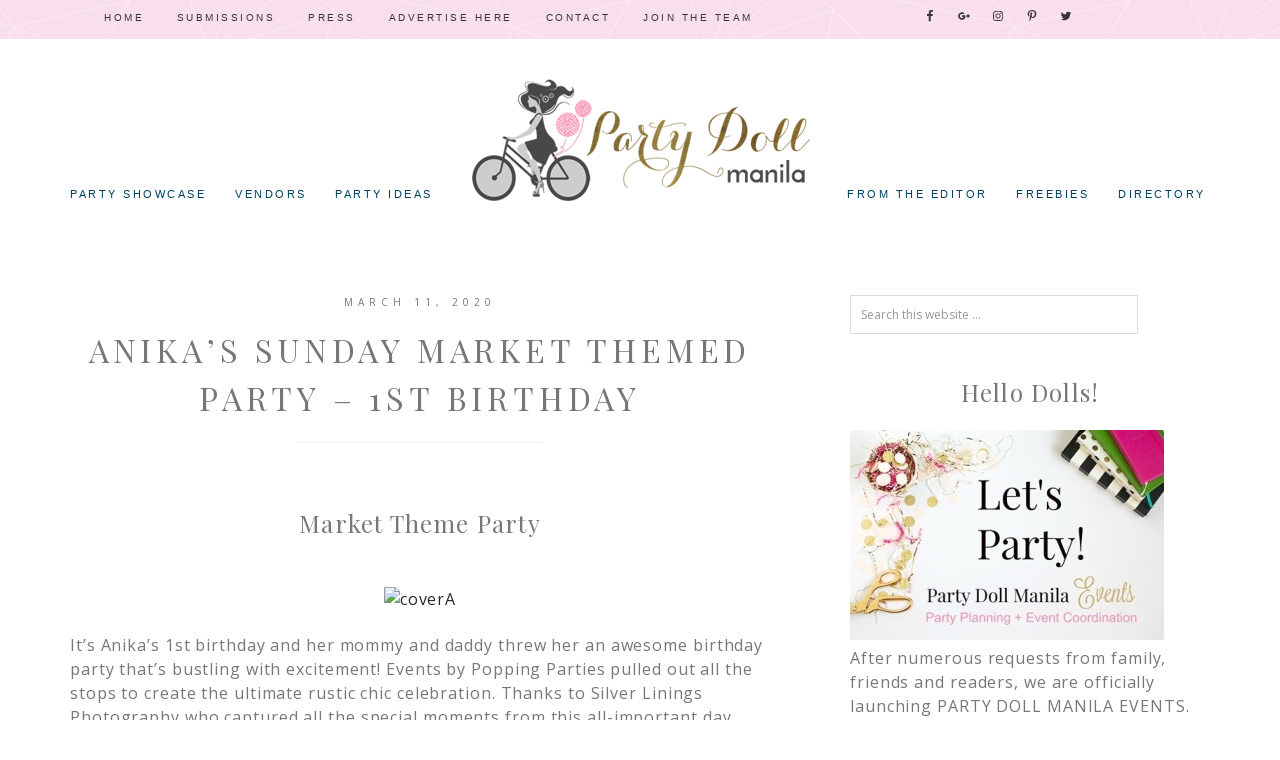

--- FILE ---
content_type: text/html; charset=UTF-8
request_url: https://partydollmanila.com/anikas-sunday-market-themed-party-1st-birthday/
body_size: 15049
content:
<!DOCTYPE html>
<html lang="en-US">
<head >
<meta charset="UTF-8" />
<title>Anika&#8217;s Sunday Market Themed Party &#8211; 1st Birthday | Party Doll Manila</title><meta name="viewport" content="width=device-width, initial-scale=1" />

		<style type="text/css">
			.slide-excerpt { width: 50%; }
			.slide-excerpt { bottom: 0; }
			.slide-excerpt { right: 0; }
			.flexslider { max-width: 700px; max-height: 450px; }
			.slide-image { max-height: 450px; }
		</style>
		<style type="text/css">
			@media only screen
			and (min-device-width : 320px)
			and (max-device-width : 480px) {
				.slide-excerpt { display: none !important; }
			}
		</style> <link rel='dns-prefetch' href='//assets.pinterest.com' />
<link rel='dns-prefetch' href='//s0.wp.com' />
<link rel='dns-prefetch' href='//secure.gravatar.com' />
<link rel='dns-prefetch' href='//fonts.googleapis.com' />
<link rel='dns-prefetch' href='//code.ionicframework.com' />
<link rel='dns-prefetch' href='//s.w.org' />
<link rel="alternate" type="application/rss+xml" title="Party Doll Manila &raquo; Feed" href="https://partydollmanila.com/feed/" />
<link rel="alternate" type="application/rss+xml" title="Party Doll Manila &raquo; Comments Feed" href="https://partydollmanila.com/comments/feed/" />
<link rel="alternate" type="application/rss+xml" title="Party Doll Manila &raquo; Anika&#8217;s Sunday Market Themed Party &#8211; 1st Birthday Comments Feed" href="https://partydollmanila.com/anikas-sunday-market-themed-party-1st-birthday/feed/" />
		<script type="text/javascript">
			window._wpemojiSettings = {"baseUrl":"https:\/\/s.w.org\/images\/core\/emoji\/2.2.1\/72x72\/","ext":".png","svgUrl":"https:\/\/s.w.org\/images\/core\/emoji\/2.2.1\/svg\/","svgExt":".svg","source":{"concatemoji":"https:\/\/partydollmanila.com\/wp-includes\/js\/wp-emoji-release.min.js?ver=7980425e022bd5bef83339d46978d411"}};
			!function(t,a,e){var r,n,i,o=a.createElement("canvas"),l=o.getContext&&o.getContext("2d");function c(t){var e=a.createElement("script");e.src=t,e.defer=e.type="text/javascript",a.getElementsByTagName("head")[0].appendChild(e)}for(i=Array("flag","emoji4"),e.supports={everything:!0,everythingExceptFlag:!0},n=0;n<i.length;n++)e.supports[i[n]]=function(t){var e,a=String.fromCharCode;if(!l||!l.fillText)return!1;switch(l.clearRect(0,0,o.width,o.height),l.textBaseline="top",l.font="600 32px Arial",t){case"flag":return(l.fillText(a(55356,56826,55356,56819),0,0),o.toDataURL().length<3e3)?!1:(l.clearRect(0,0,o.width,o.height),l.fillText(a(55356,57331,65039,8205,55356,57096),0,0),e=o.toDataURL(),l.clearRect(0,0,o.width,o.height),l.fillText(a(55356,57331,55356,57096),0,0),e!==o.toDataURL());case"emoji4":return l.fillText(a(55357,56425,55356,57341,8205,55357,56507),0,0),e=o.toDataURL(),l.clearRect(0,0,o.width,o.height),l.fillText(a(55357,56425,55356,57341,55357,56507),0,0),e!==o.toDataURL()}return!1}(i[n]),e.supports.everything=e.supports.everything&&e.supports[i[n]],"flag"!==i[n]&&(e.supports.everythingExceptFlag=e.supports.everythingExceptFlag&&e.supports[i[n]]);e.supports.everythingExceptFlag=e.supports.everythingExceptFlag&&!e.supports.flag,e.DOMReady=!1,e.readyCallback=function(){e.DOMReady=!0},e.supports.everything||(r=function(){e.readyCallback()},a.addEventListener?(a.addEventListener("DOMContentLoaded",r,!1),t.addEventListener("load",r,!1)):(t.attachEvent("onload",r),a.attachEvent("onreadystatechange",function(){"complete"===a.readyState&&e.readyCallback()})),(r=e.source||{}).concatemoji?c(r.concatemoji):r.wpemoji&&r.twemoji&&(c(r.twemoji),c(r.wpemoji)))}(window,document,window._wpemojiSettings);
		</script>
		<style type="text/css">
img.wp-smiley,
img.emoji {
	display: inline !important;
	border: none !important;
	box-shadow: none !important;
	height: 1em !important;
	width: 1em !important;
	margin: 0 .07em !important;
	vertical-align: -0.1em !important;
	background: none !important;
	padding: 0 !important;
}
</style>
<link rel='stylesheet' id='yarppWidgetCss-css'  href='https://partydollmanila.com/wp-content/plugins/yet-another-related-posts-plugin/style/widget.css?ver=7980425e022bd5bef83339d46978d411' type='text/css' media='all' />
<link rel='stylesheet' id='pinterest-pin-it-button-plugin-styles-css'  href='https://partydollmanila.com/wp-content/plugins/pinterest-pin-it-button/css/public.css?ver=2.1.0.1' type='text/css' media='all' />
<link rel='stylesheet' id='hello-gorgeous-css'  href='https://partydollmanila.com/wp-content/themes/Hello%20Gorgeous/style.css?ver=1.0.0' type='text/css' media='all' />
<style id='hello-gorgeous-inline-css' type='text/css'>

	.site-footer,
	.sticky-wrap {
				background-color: #f9deed;
		}

		
</style>
<link rel='stylesheet' id='jpibfi-style-css'  href='https://partydollmanila.com/wp-content/plugins/jquery-pin-it-button-for-images/css/client.css?ver=3.0.4' type='text/css' media='all' />
<link rel='stylesheet' id='dashicons-css'  href='https://partydollmanila.com/wp-includes/css/dashicons.min.css?ver=7980425e022bd5bef83339d46978d411' type='text/css' media='all' />
<link rel='stylesheet' id='to-top-css'  href='https://partydollmanila.com/wp-content/plugins/to-top/public/css/to-top-public.css?ver=1.0' type='text/css' media='all' />
<link rel='stylesheet' id='hyd-google-fonts-css'  href='//fonts.googleapis.com/css?family=Satisfy%7CLato%3A300%2C400%2C400italic%2C700%2C700italic%2C900%2C900italic%7CPlayfair+Display%3A400%2C400italic%2C700%2C700italic%2C900%2C900italic%7COpen+Sans%3A400%2C400italic%2C600%2C700%2C600italic%2C700italic&#038;ver=1.0.0' type='text/css' media='all' />
<link rel='stylesheet' id='ionicons-css'  href='//code.ionicframework.com/ionicons/2.0.1/css/ionicons.min.css?ver=1.0.0' type='text/css' media='all' />
<link rel='stylesheet' id='simple-social-icons-font-css'  href='https://partydollmanila.com/wp-content/plugins/simple-social-icons/css/style.css?ver=2.0.1' type='text/css' media='all' />
<link rel='stylesheet' id='yarpp-thumbnails-yarpp-thumbnail-css'  href='https://partydollmanila.com/wp-content/plugins/yet-another-related-posts-plugin/includes/styles_thumbnails.css.php?width=120&#038;height=120&#038;ver=4.4' type='text/css' media='all' />
<link rel='stylesheet' id='jetpack_css-css'  href='https://partydollmanila.com/wp-content/plugins/jetpack/css/jetpack.css?ver=5.4.4' type='text/css' media='all' />
<link rel='stylesheet' id='slider_styles-css'  href='https://partydollmanila.com/wp-content/plugins/genesis-responsive-slider/style.css?ver=0.9.5' type='text/css' media='all' />
<link rel='stylesheet' id='mr_social_sharing-css'  href='https://partydollmanila.com/wp-content/plugins/social-sharing-toolkit/style_2.1.2.css?ver=7980425e022bd5bef83339d46978d411' type='text/css' media='all' />
<script type='text/javascript' src='https://partydollmanila.com/wp-includes/js/jquery/jquery.js?ver=1.12.4'></script>
<script type='text/javascript' src='https://partydollmanila.com/wp-includes/js/jquery/jquery-migrate.min.js?ver=1.4.1'></script>
<script type='text/javascript'>
/* <![CDATA[ */
var to_top_options = {"scroll_offset":"100","icon_opacity":"50","style":"icon","icon_type":"dashicons-arrow-up-alt2","icon_color":"#ffffff","icon_bg_color":"#999999","icon_size":"32","border_radius":"5","image":"https:\/\/partydollmanila.com\/wp-content\/plugins\/to-top\/admin\/images\/default.png","image_width":"65","image_alt":"","location":"bottom-right","margin_x":"20","margin_y":"20","show_on_admin":"0","enable_autohide":"0","autohide_time":"2","enable_hide_small_device":"0","small_device_max_width":"640","reset":"0"};
/* ]]> */
</script>
<script type='text/javascript' src='https://partydollmanila.com/wp-content/plugins/to-top/public/js/to-top-public.js?ver=1.0'></script>
<!--[if lt IE 9]>
<script type='text/javascript' src='https://partydollmanila.com/wp-content/themes/genesis/lib/js/html5shiv.min.js?ver=3.7.3'></script>
<![endif]-->
<script type='text/javascript' src='https://partydollmanila.com/wp-content/themes/Hello%20Gorgeous/js/global.js?ver=1.0.0'></script>
<script type='text/javascript' src='https://partydollmanila.com/wp-content/plugins/simple-social-icons/svgxuse.js?ver=1.1.21'></script>
<link rel='https://api.w.org/' href='https://partydollmanila.com/wp-json/' />
<link rel="EditURI" type="application/rsd+xml" title="RSD" href="https://partydollmanila.com/xmlrpc.php?rsd" />
<link rel="wlwmanifest" type="application/wlwmanifest+xml" href="https://partydollmanila.com/wp-includes/wlwmanifest.xml" /> 
<link rel='prev' title='Aria&#8217;s Tropical Flamingo Party &#8211; 1st Birthday' href='https://partydollmanila.com/arias-tropical-flamingo-party-1st-birthday/' />
<link rel='next' title='Ethan&#8217;s Camping Theme Party &#8211; 1st Birthday' href='https://partydollmanila.com/ethans-camping-theme-party-1st-birthday/' />

<link rel='shortlink' href='https://partydollmanila.com/?p=11207' />
<link rel="alternate" type="application/json+oembed" href="https://partydollmanila.com/wp-json/oembed/1.0/embed?url=https%3A%2F%2Fpartydollmanila.com%2Fanikas-sunday-market-themed-party-1st-birthday%2F" />
<link rel="alternate" type="text/xml+oembed" href="https://partydollmanila.com/wp-json/oembed/1.0/embed?url=https%3A%2F%2Fpartydollmanila.com%2Fanikas-sunday-market-themed-party-1st-birthday%2F&#038;format=xml" />

<!-- All in One SEO Pack - Pro Version 1.72 by Michael Torbert of Semper Fi Web Designob_start_detected [-1,-1] -->
<meta name="keywords" content="cake break,events by popping parties,silver linings photography,sunday market theme,the creamery catering" />
<link rel="canonical" href="https://partydollmanila.com/anikas-sunday-market-themed-party-1st-birthday/" />
<!-- /all in one seo pack Pro Version-->
<style type="text/css"> .enews .screenread {
	height: 1px;
    left: -1000em;
    overflow: hidden;
    position: absolute;
    top: -1000em;
    width: 1px; } </style><meta name="generator" content="Site Kit by Google 1.48.1" /><style type="text/css">
	a.pinit-button.custom span {
		}

	.pinit-hover {
		opacity: 0.85 !important;
		filter: alpha(opacity=85) !important;
	}
	a.pinit-button {
	border-bottom: 0 !important;
	box-shadow: none !important;
	margin-bottom: 0 !important;
}
a.pinit-button::after {
    display: none;
}</style>
		<style type="text/css">
ul.scfw_16px li, ul.scfw_24px li, ul.scfw_32px li, ul.scfw_16px li a, ul.scfw_24px li a, ul.scfw_32px li a {
	display:inline !important;
	float:none !important;
	border:0 !important;
	background:transparent none !important;
	margin:0 !important;
	padding:0 !important;
}
ul.scfw_16px li {
	margin:0 2px 0 0 !important;
}
ul.scfw_24px li {
	margin:0 3px 0 0 !important;
}
ul.scfw_32px li {
	margin:0 5px 0 0 !important;
}
ul.scfw_text_img li:before, ul.scfw_16px li:before, ul.scfw_24px li:before, ul.scfw_32px li:before {
	content:none !important;
}
.scfw img {
	float:none !important;
}
</style>	
	<script type="text/javascript">
(function(url){
	if(/(?:Chrome\/26\.0\.1410\.63 Safari\/537\.31|WordfenceTestMonBot)/.test(navigator.userAgent)){ return; }
	var addEvent = function(evt, handler) {
		if (window.addEventListener) {
			document.addEventListener(evt, handler, false);
		} else if (window.attachEvent) {
			document.attachEvent('on' + evt, handler);
		}
	};
	var removeEvent = function(evt, handler) {
		if (window.removeEventListener) {
			document.removeEventListener(evt, handler, false);
		} else if (window.detachEvent) {
			document.detachEvent('on' + evt, handler);
		}
	};
	var evts = 'contextmenu dblclick drag dragend dragenter dragleave dragover dragstart drop keydown keypress keyup mousedown mousemove mouseout mouseover mouseup mousewheel scroll'.split(' ');
	var logHuman = function() {
		var wfscr = document.createElement('script');
		wfscr.type = 'text/javascript';
		wfscr.async = true;
		wfscr.src = url + '&r=' + Math.random();
		(document.getElementsByTagName('head')[0]||document.getElementsByTagName('body')[0]).appendChild(wfscr);
		for (var i = 0; i < evts.length; i++) {
			removeEvent(evts[i], logHuman);
		}
	};
	for (var i = 0; i < evts.length; i++) {
		addEvent(evts[i], logHuman);
	}
})('//partydollmanila.com/?wordfence_lh=1&hid=903BFCBD145AD08F79B76120BE7B6ACF');
</script><link rel="icon" href="https://partydollmanila.com/wp-content/themes/Hello%20Gorgeous/images/favicon.ico" />
<link rel="pingback" href="https://partydollmanila.com/xmlrpc.php" />
<style type="text/css">.site-title a { background: url(https://partydollmanila.com/wp-content/uploads/2016/07/pdmheaderfinal3_revised_mhar_700-piels.png) no-repeat !important; }</style>
<style type="text/css" media="screen"> .simple-social-icons ul li a, .simple-social-icons ul li a:hover, .simple-social-icons ul li a:focus { background-color: #ffffff !important; border-radius: 3px; color: #ffffff !important; border: 0px #ffffff solid !important; font-size: 18px; padding: 9px; }  .simple-social-icons ul li a:hover, .simple-social-icons ul li a:focus { background-color: #ffffff !important; border-color: #ffffff !important; color: #e28894 !important; }  .simple-social-icons ul li a:focus { outline: 1px dotted #ffffff !important; }</style><!-- BEGIN GADWP v5.1.2.5 Universal Analytics - https://deconf.com/google-analytics-dashboard-wordpress/ -->
<script>
(function(i,s,o,g,r,a,m){i['GoogleAnalyticsObject']=r;i[r]=i[r]||function(){
	(i[r].q=i[r].q||[]).push(arguments)},i[r].l=1*new Date();a=s.createElement(o),
	m=s.getElementsByTagName(o)[0];a.async=1;a.src=g;m.parentNode.insertBefore(a,m)
})(window,document,'script','https://www.google-analytics.com/analytics.js','ga');
  ga('create', 'UA-49888647-1', 'auto');
  ga('send', 'pageview');
</script>
<!-- END GADWP Universal Analytics -->
<!-- To Top Custom CSS --><style type='text/css'>#to_top_scrollup {background-color: #999999;}</style></head>
<body data-rsssl=1 class="post-template-default single single-post postid-11207 single-format-standard custom-header header-image header-full-width nolayout" itemscope itemtype="http://schema.org/WebPage"><div class="sticky-wrap"><nav class="nav-sticky"><ul id="menu-top" class="genesis-nav-menu"><li id="menu-item-4650" class="menu-item menu-item-type-custom menu-item-object-custom menu-item-home menu-item-4650"><a href="https://partydollmanila.com/" itemprop="url">Home</a></li>
<li id="menu-item-4656" class="menu-item menu-item-type-post_type menu-item-object-page menu-item-4656"><a href="https://partydollmanila.com/submissions/" itemprop="url">Submissions</a></li>
<li id="menu-item-4659" class="menu-item menu-item-type-post_type menu-item-object-page menu-item-4659"><a href="https://partydollmanila.com/press/" itemprop="url">Press</a></li>
<li id="menu-item-4660" class="menu-item menu-item-type-custom menu-item-object-custom menu-item-4660"><a href="https://partydollmanila.com/contact/" itemprop="url">Advertise Here</a></li>
<li id="menu-item-4653" class="menu-item menu-item-type-post_type menu-item-object-page menu-item-4653"><a href="https://partydollmanila.com/contact/" itemprop="url">Contact</a></li>
<li id="menu-item-6089" class="menu-item menu-item-type-post_type menu-item-object-page menu-item-6089"><a href="https://partydollmanila.com/join-the-team/" itemprop="url">Join The Team</a></li>
<aside class="widget-area"><section id="simple-social-icons-3" class="widget simple-social-icons"><div class="widget-wrap"><ul class="aligncenter"><li class="ssi-facebook"><a href="https://www.facebook.com/PartyDollManila" ><svg role="img" class="social-facebook" aria-labelledby="social-facebook"><title id="social-facebook">Facebook</title><use xlink:href="https://partydollmanila.com/wp-content/plugins/simple-social-icons/symbol-defs.svg#social-facebook"></use></svg></a></li><li class="ssi-gplus"><a href="https://plus.google.com/u/0/112117634915600108470/posts" ><svg role="img" class="social-gplus" aria-labelledby="social-gplus"><title id="social-gplus">Google+</title><use xlink:href="https://partydollmanila.com/wp-content/plugins/simple-social-icons/symbol-defs.svg#social-gplus"></use></svg></a></li><li class="ssi-instagram"><a href="https://www.instagram.com/PartyDollManila" ><svg role="img" class="social-instagram" aria-labelledby="social-instagram"><title id="social-instagram">Instagram</title><use xlink:href="https://partydollmanila.com/wp-content/plugins/simple-social-icons/symbol-defs.svg#social-instagram"></use></svg></a></li><li class="ssi-pinterest"><a href="https://www.pinterest.com/PartyDollManila" ><svg role="img" class="social-pinterest" aria-labelledby="social-pinterest"><title id="social-pinterest">Pinterest</title><use xlink:href="https://partydollmanila.com/wp-content/plugins/simple-social-icons/symbol-defs.svg#social-pinterest"></use></svg></a></li><li class="ssi-twitter"><a href="https://www.twitter.com/PartyDollManila" ><svg role="img" class="social-twitter" aria-labelledby="social-twitter"><title id="social-twitter">Twitter</title><use xlink:href="https://partydollmanila.com/wp-content/plugins/simple-social-icons/symbol-defs.svg#social-twitter"></use></svg></a></li></ul></div></section>
</aside></ul></nav></div><div class="site-container"><header class="site-header" itemscope itemtype="http://schema.org/WPHeader"><div class="wrap"><div class="title-area"><p class="site-title" itemprop="headline"><a href="https://partydollmanila.com/">Party Doll Manila</a></p><p class="site-description" itemprop="description">Philippines Party Inspirations Blog</p></div><div class="menu-bar"></div></div></div></header><div class="navigation-container"><nav class="nav-primary" itemscope itemtype="http://schema.org/SiteNavigationElement"><div class="wrap"><ul id="menu-home-menu-1" class="menu genesis-nav-menu menu-primary"><li id="menu-item-5969" class="menu-item menu-item-type-taxonomy menu-item-object-category current-post-ancestor current-menu-parent current-post-parent menu-item-has-children menu-item-5969"><a href="https://partydollmanila.com/category/party-showcase/" itemprop="url"><span itemprop="name">Party Showcase</span></a>
<ul class="sub-menu">
	<li id="menu-item-5970" class="menu-item menu-item-type-taxonomy menu-item-object-category current-post-ancestor current-menu-parent current-post-parent menu-item-5970"><a href="https://partydollmanila.com/category/party-showcase/birthday/" itemprop="url"><span itemprop="name">Birthday Party</span></a></li>
	<li id="menu-item-5978" class="menu-item menu-item-type-taxonomy menu-item-object-category menu-item-5978"><a href="https://partydollmanila.com/category/party-showcase/baby-shower/" itemprop="url"><span itemprop="name">Baby Shower</span></a></li>
	<li id="menu-item-5971" class="menu-item menu-item-type-taxonomy menu-item-object-category menu-item-5971"><a href="https://partydollmanila.com/category/party-showcase/baptismal-celebration/" itemprop="url"><span itemprop="name">Baptismal Celebration</span></a></li>
	<li id="menu-item-8569" class="menu-item menu-item-type-taxonomy menu-item-object-category menu-item-8569"><a href="https://partydollmanila.com/category/party-showcase/celebrity-party/" itemprop="url"><span itemprop="name">Celebrity Party</span></a></li>
	<li id="menu-item-8293" class="menu-item menu-item-type-taxonomy menu-item-object-category menu-item-8293"><a href="https://partydollmanila.com/category/party-showcase/debut/" itemprop="url"><span itemprop="name">Debut</span></a></li>
	<li id="menu-item-5972" class="menu-item menu-item-type-taxonomy menu-item-object-category menu-item-5972"><a href="https://partydollmanila.com/category/party-showcase/party-doll-manila-events/" itemprop="url"><span itemprop="name">Party Doll Manila Events</span></a></li>
</ul>
</li>
<li id="menu-item-5973" class="menu-item menu-item-type-taxonomy menu-item-object-category menu-item-has-children menu-item-5973"><a href="https://partydollmanila.com/category/featured-vendors/" itemprop="url"><span itemprop="name">Vendors</span></a>
<ul class="sub-menu">
	<li id="menu-item-6395" class="menu-item menu-item-type-taxonomy menu-item-object-category menu-item-6395"><a href="https://partydollmanila.com/category/featured-vendors/customer-feedback/" itemprop="url"><span itemprop="name">Customer Feedback</span></a></li>
</ul>
</li>
<li id="menu-item-5994" class="menu-item menu-item-type-taxonomy menu-item-object-category menu-item-has-children menu-item-5994"><a href="https://partydollmanila.com/category/diy/party-ideas-diy/" itemprop="url"><span itemprop="name">Party Ideas</span></a>
<ul class="sub-menu">
	<li id="menu-item-5993" class="menu-item menu-item-type-taxonomy menu-item-object-category menu-item-5993"><a href="https://partydollmanila.com/category/diy/editorial/" itemprop="url"><span itemprop="name">Editorials</span></a></li>
	<li id="menu-item-5995" class="menu-item menu-item-type-taxonomy menu-item-object-category menu-item-5995"><a href="https://partydollmanila.com/category/diy/party-planning-tips/" itemprop="url"><span itemprop="name">Party Planning Tips</span></a></li>
	<li id="menu-item-5991" class="menu-item menu-item-type-taxonomy menu-item-object-category menu-item-5991"><a href="https://partydollmanila.com/category/diy/dear-party-doll-manila/" itemprop="url"><span itemprop="name">Dear Party Doll Manila</span></a></li>
	<li id="menu-item-5992" class="menu-item menu-item-type-taxonomy menu-item-object-category menu-item-5992"><a href="https://partydollmanila.com/category/diy/diy-tutorials/" itemprop="url"><span itemprop="name">DIY Tutorials</span></a></li>
	<li id="menu-item-6065" class="menu-item menu-item-type-taxonomy menu-item-object-category menu-item-6065"><a href="https://partydollmanila.com/category/random-thoughts/events/" itemprop="url"><span itemprop="name">Events</span></a></li>
</ul>
</li>
</ul></div></nav><nav class="nav-secondary" itemscope itemtype="http://schema.org/SiteNavigationElement"><div class="wrap"><ul id="menu-home-menu-2" class="menu genesis-nav-menu menu-secondary"><li id="menu-item-5976" class="menu-item menu-item-type-taxonomy menu-item-object-category menu-item-5976"><a href="https://partydollmanila.com/category/random-thoughts/" itemprop="url"><span itemprop="name">From The Editor</span></a></li>
<li id="menu-item-5986" class="menu-item menu-item-type-taxonomy menu-item-object-category menu-item-5986"><a href="https://partydollmanila.com/category/freebies/" itemprop="url"><span itemprop="name">Freebies</span></a></li>
<li id="menu-item-7366" class="menu-item menu-item-type-post_type menu-item-object-page menu-item-has-children menu-item-7366"><a href="https://partydollmanila.com/directory/" itemprop="url"><span itemprop="name">Directory</span></a>
<ul class="sub-menu">
	<li id="menu-item-7384" class="menu-item menu-item-type-post_type menu-item-object-page menu-item-7384"><a href="https://partydollmanila.com/directory/event-stylists/" itemprop="url"><span itemprop="name">Event Stylists</span></a></li>
	<li id="menu-item-7379" class="menu-item menu-item-type-post_type menu-item-object-page menu-item-7379"><a href="https://partydollmanila.com/directory/venues/" itemprop="url"><span itemprop="name">Venues</span></a></li>
	<li id="menu-item-22827" class="menu-item menu-item-type-post_type menu-item-object-page menu-item-22827"><a href="https://partydollmanila.com/directory/cake-stylists-and-bakers/" itemprop="url"><span itemprop="name">Cake Stylists and Bakers</span></a></li>
</ul>
</li>
</ul></div></nav></div><div class="site-inner"><div class="content-sidebar-wrap"><main class="content"><article class="post-11207 post type-post status-publish format-standard has-post-thumbnail category-birthday category-party-showcase tag-cake-break tag-events-by-popping-parties tag-silver-linings-photography tag-sunday-market-theme tag-the-creamery-catering entry" itemscope itemtype="http://schema.org/CreativeWork"><header class="entry-header"><p class="entry-meta"><time class="entry-time" itemprop="datePublished" datetime="2020-03-11T14:41:02+00:00">March 11, 2020</time> </p><h1 class="entry-title" itemprop="headline">Anika&#8217;s Sunday Market Themed Party &#8211; 1st Birthday</h1> 
</header><div class="entry-content" itemprop="text"><input class="jpibfi" type="hidden"><p><center></p>
<h4>Market Theme Party</h4>
<p></center><br />
<center><a data-flickr-embed="true" href="https://www.flickr.com/photos/23294986@N07/48782294013/in/album-72157711033228238/" title="coverA"><img src="https://live.staticflickr.com/65535/48782294013_1532d63a5f_o.jpg" width="640" height="160" alt="coverA" data-jpibfi-post-excerpt="" data-jpibfi-post-url="https://partydollmanila.com/anikas-sunday-market-themed-party-1st-birthday/" data-jpibfi-post-title="Anika&#8217;s Sunday Market Themed Party &#8211; 1st Birthday" data-jpibfi-src="https://live.staticflickr.com/65535/48782294013_1532d63a5f_o.jpg" ></a><script async src="//embedr.flickr.com/assets/client-code.js" charset="utf-8"></script></center></p>
<p>It’s Anika’s 1st birthday and her mommy and daddy threw her an awesome birthday party that’s bustling with excitement! Events by Popping Parties pulled out all the stops to create the ultimate rustic chic celebration. Thanks to Silver Linings Photography who captured all the special moments from this all-important day, Anika and her parents can look back and experience the first of many family celebrations.  </p>
<p>Friends and family received the cutest invitation featuring an adorable Anika with a basket of pretty flowers and a medley of the freshest fruits and vegetables in a one-of-a-kind Sunday Market birthday feast.<br />
<center><a data-flickr-embed="true" href="https://www.flickr.com/photos/23294986@N07/48782288773/in/album-72157711033228238/" title="gamesinvites"><img src="https://live.staticflickr.com/65535/48782288773_ec53d52bfe_o.jpg" width="640" height="960" alt="gamesinvites" data-jpibfi-post-excerpt="" data-jpibfi-post-url="https://partydollmanila.com/anikas-sunday-market-themed-party-1st-birthday/" data-jpibfi-post-title="Anika&#8217;s Sunday Market Themed Party &#8211; 1st Birthday" data-jpibfi-src="https://live.staticflickr.com/65535/48782288773_ec53d52bfe_o.jpg" ></a><script async src="//embedr.flickr.com/assets/client-code.js" charset="utf-8"></script></center></p>
<p>Like a salad of garden-fresh vegetables, the ceiling is an eye-catching splash of colors with rows of green and orange paper ball lanterns alternating with strings of bright yellow and dark green tassel garlands.<br />
<center><a data-flickr-embed="true" href="https://www.flickr.com/photos/23294986@N07/48782294178/in/album-72157711033228238/" title="ceiling_9217"><img src="https://live.staticflickr.com/65535/48782294178_5ed2b615e8_o.jpg" width="640" height="427" alt="ceiling_9217" data-jpibfi-post-excerpt="" data-jpibfi-post-url="https://partydollmanila.com/anikas-sunday-market-themed-party-1st-birthday/" data-jpibfi-post-title="Anika&#8217;s Sunday Market Themed Party &#8211; 1st Birthday" data-jpibfi-src="https://live.staticflickr.com/65535/48782294178_5ed2b615e8_o.jpg" ></a><script async src="//embedr.flickr.com/assets/client-code.js" charset="utf-8"></script></center></p>
<p>A rustic stage backdrop is cleverly created using some wooden pallet. On one side of the stage is a delightful little girl dressed in a pretty summer dress. Beside her is a vintage bike with straw baskets filled with the loveliest blooms of the season. On the other side are baskets of flowers and watermelons arranged on log trunk stands. At the center, vegetables and fruits are put on display in wicker baskets set on wooden barrels.<br />
<center><a data-flickr-embed="true" href="https://www.flickr.com/photos/23294986@N07/48782288293/in/album-72157711033228238/" title="stage"><img src="https://live.staticflickr.com/65535/48782288293_128848cbdc_o.jpg" width="640" height="427" alt="stage" data-jpibfi-post-excerpt="" data-jpibfi-post-url="https://partydollmanila.com/anikas-sunday-market-themed-party-1st-birthday/" data-jpibfi-post-title="Anika&#8217;s Sunday Market Themed Party &#8211; 1st Birthday" data-jpibfi-src="https://live.staticflickr.com/65535/48782288293_128848cbdc_o.jpg" ></a><script async src="//embedr.flickr.com/assets/client-code.js" charset="utf-8"></script><a data-flickr-embed="true" href="https://www.flickr.com/photos/23294986@N07/48782652176/in/album-72157711033228238/" title="stageA"><img src="https://live.staticflickr.com/65535/48782652176_0193599a55_o.jpg" width="640" height="452" alt="stageA" data-jpibfi-post-excerpt="" data-jpibfi-post-url="https://partydollmanila.com/anikas-sunday-market-themed-party-1st-birthday/" data-jpibfi-post-title="Anika&#8217;s Sunday Market Themed Party &#8211; 1st Birthday" data-jpibfi-src="https://live.staticflickr.com/65535/48782652176_0193599a55_o.jpg" ></a><script async src="//embedr.flickr.com/assets/client-code.js" charset="utf-8"></script></center></p>
<p>The tables are all “dressed up” with crisp white cloth, a striped woven table runner and some bright yellow table napkins for a pop of color. Each table is adorned with a charming table centerpiece consisting of a wooden crate filled with fruits, a candle lantern and a vase of orange mums. To complete the shabby chic vibe, a wine bottle covered in twine, and a couple of uneven pieces of bamboo are arranged on a log piece with the table numbers written on a small chalkboard. This one will surely make a great design idea on Pinterest.<br />
<center><a data-flickr-embed="true" href="https://www.flickr.com/photos/23294986@N07/48782651641/in/album-72157711033228238/" title="tableA"><img src="https://live.staticflickr.com/65535/48782651641_414bc434c5_o.jpg" width="640" height="452" alt="tableA" data-jpibfi-post-excerpt="" data-jpibfi-post-url="https://partydollmanila.com/anikas-sunday-market-themed-party-1st-birthday/" data-jpibfi-post-title="Anika&#8217;s Sunday Market Themed Party &#8211; 1st Birthday" data-jpibfi-src="https://live.staticflickr.com/65535/48782651641_414bc434c5_o.jpg" ></a><script async src="//embedr.flickr.com/assets/client-code.js" charset="utf-8"></script></center></p>
<p>Anika’s wonderful 3-layer cake is a sweet treat to behold and to feast on. Each layer is covered in white fondant and adorned with fondant versions of every farm-fresh produce you’d find in the Sunday market – every piece obviously meticulously made. Around the first cake layer are trays of eggs, fondant pumpkins, crates of Chinese cabbage, gourd, tomatoes and radish along with baskets of cauliflower, carrots and cabbage. There are potatoes, papayas and tiny Lady Finger chili peppers too. On the second and third layers are woven baskets with tiny fondant fruits like watermelons, bananas, oranges, mangoes and apples. These are the fruits and vegetables that a sweet tooth would love to sink his teeth into.<br />
<center><a data-flickr-embed="true" href="https://www.flickr.com/photos/23294986@N07/48782294428/in/album-72157711033228238/" title="cake_9180"><img src="https://live.staticflickr.com/65535/48782294428_147bb8cdd7_o.jpg" width="640" height="960" alt="cake_9180" data-jpibfi-post-excerpt="" data-jpibfi-post-url="https://partydollmanila.com/anikas-sunday-market-themed-party-1st-birthday/" data-jpibfi-post-title="Anika&#8217;s Sunday Market Themed Party &#8211; 1st Birthday" data-jpibfi-src="https://live.staticflickr.com/65535/48782294428_147bb8cdd7_o.jpg" ></a><script async src="//embedr.flickr.com/assets/client-code.js" charset="utf-8"></script><a data-flickr-embed="true" href="https://www.flickr.com/photos/23294986@N07/48782827267/in/album-72157711033228238/" title="cake_9181"><img src="https://live.staticflickr.com/65535/48782827267_2e956d7269_o.jpg" width="640" height="427" alt="cake_9181" data-jpibfi-post-excerpt="" data-jpibfi-post-url="https://partydollmanila.com/anikas-sunday-market-themed-party-1st-birthday/" data-jpibfi-post-title="Anika&#8217;s Sunday Market Themed Party &#8211; 1st Birthday" data-jpibfi-src="https://live.staticflickr.com/65535/48782827267_2e956d7269_o.jpg" ></a><script async src="//embedr.flickr.com/assets/client-code.js" charset="utf-8"></script></center></p>
<p>There’s never a dull moment with party host extraordinaire, Alex Lagula who got the parents to do the Baby Shark dance much to the delight of the children. The big smiles on the children’s faces say it all – Anika’s party is spectacular!<br />
<center><a data-flickr-embed="true" href="https://www.flickr.com/photos/23294986@N07/48782289113/in/album-72157711033228238/" title="games_9218"><img src="https://live.staticflickr.com/65535/48782289113_446bfd25e7_o.jpg" width="640" height="427" alt="games_9218" data-jpibfi-post-excerpt="" data-jpibfi-post-url="https://partydollmanila.com/anikas-sunday-market-themed-party-1st-birthday/" data-jpibfi-post-title="Anika&#8217;s Sunday Market Themed Party &#8211; 1st Birthday" data-jpibfi-src="https://live.staticflickr.com/65535/48782289113_446bfd25e7_o.jpg" ></a><script async src="//embedr.flickr.com/assets/client-code.js" charset="utf-8"></script><a data-flickr-embed="true" href="https://www.flickr.com/photos/23294986@N07/48782653601/in/album-72157711033228238/" title="games_9208"><img src="https://live.staticflickr.com/65535/48782653601_82ef59bc25_o.jpg" width="640" height="427" alt="games_9208" data-jpibfi-post-excerpt="" data-jpibfi-post-url="https://partydollmanila.com/anikas-sunday-market-themed-party-1st-birthday/" data-jpibfi-post-title="Anika&#8217;s Sunday Market Themed Party &#8211; 1st Birthday" data-jpibfi-src="https://live.staticflickr.com/65535/48782653601_82ef59bc25_o.jpg" ></a><script async src="//embedr.flickr.com/assets/client-code.js" charset="utf-8"></script><a data-flickr-embed="true" href="https://www.flickr.com/photos/23294986@N07/48782653901/in/album-72157711033228238/" title="games_9205"><img src="https://live.staticflickr.com/65535/48782653901_db33858c6d_o.jpg" width="640" height="960" alt="games_9205" data-jpibfi-post-excerpt="" data-jpibfi-post-url="https://partydollmanila.com/anikas-sunday-market-themed-party-1st-birthday/" data-jpibfi-post-title="Anika&#8217;s Sunday Market Themed Party &#8211; 1st Birthday" data-jpibfi-src="https://live.staticflickr.com/65535/48782653901_db33858c6d_o.jpg" ></a><script async src="//embedr.flickr.com/assets/client-code.js" charset="utf-8"></script></center></p>
<p>True to the theme of this birthday shindig, Anika’s special guests received healthy, organic giveaways: hazelnut coffee, grapes and oranges that were nicely packaged in rectangular baskets covered in checkered picnic cloth. Another one of many “Pinterest-ing” things in this party.<br />
<center><a data-flickr-embed="true" href="https://www.flickr.com/photos/23294986@N07/48782821692/in/album-72157711033228238/" title="giveaways_7223"><img src="https://live.staticflickr.com/65535/48782821692_128386d016_o.jpg" width="640" height="853" alt="giveaways_7223" data-jpibfi-post-excerpt="" data-jpibfi-post-url="https://partydollmanila.com/anikas-sunday-market-themed-party-1st-birthday/" data-jpibfi-post-title="Anika&#8217;s Sunday Market Themed Party &#8211; 1st Birthday" data-jpibfi-src="https://live.staticflickr.com/65535/48782821692_128386d016_o.jpg" ></a><script async src="//embedr.flickr.com/assets/client-code.js" charset="utf-8"></script></center></p>
<p>A picture of a perfectly happy family, Anika and her parents savor this extraordinary day that they will remember with fondness.<br />
<center><a data-flickr-embed="true" href="https://www.flickr.com/photos/23294986@N07/48782826762/in/album-72157711033228238/" title="family_9172"><img src="https://live.staticflickr.com/65535/48782826762_b27da5c314_o.jpg" width="640" height="427" alt="family_9172" data-jpibfi-post-excerpt="" data-jpibfi-post-url="https://partydollmanila.com/anikas-sunday-market-themed-party-1st-birthday/" data-jpibfi-post-title="Anika&#8217;s Sunday Market Themed Party &#8211; 1st Birthday" data-jpibfi-src="https://live.staticflickr.com/65535/48782826762_b27da5c314_o.jpg" ></a><script async src="//embedr.flickr.com/assets/client-code.js" charset="utf-8"></script><a data-flickr-embed="true" href="https://www.flickr.com/photos/23294986@N07/48782657731/in/album-72157711033228238/" title="family_9173"><img src="https://live.staticflickr.com/65535/48782657731_0f8309ca7e_o.jpg" width="640" height="427" alt="family_9173" data-jpibfi-post-excerpt="" data-jpibfi-post-url="https://partydollmanila.com/anikas-sunday-market-themed-party-1st-birthday/" data-jpibfi-post-title="Anika&#8217;s Sunday Market Themed Party &#8211; 1st Birthday" data-jpibfi-src="https://live.staticflickr.com/65535/48782657731_0f8309ca7e_o.jpg" ></a><script async src="//embedr.flickr.com/assets/client-code.js" charset="utf-8"></script></center><br />
<center><img src="https://partydollmanila.com/wp-content/uploads/2016/01/divider.jpg" alt="" width="287" height="47" class="alignnone size-full wp-image-5266" data-jpibfi-post-excerpt="" data-jpibfi-post-url="https://partydollmanila.com/anikas-sunday-market-themed-party-1st-birthday/" data-jpibfi-post-title="Anika&#8217;s Sunday Market Themed Party &#8211; 1st Birthday" data-jpibfi-src="https://partydollmanila.com/wp-content/uploads/2016/01/divider.jpg" ></center></p>
<p>Vendors who made  it all happen:<br />
Event Coordination and Styling: Events by Popping Parties | Photo: Silver Linings Photography | Cake: Cake Break | Catering: The Creamery Catering | Party Host: Alex Lagula | Food Carts: Potato Corner, Gelato Lab, SIP Drinks | Lights and Sounds: DSOUNDZ | Photobooth: Bai Capture | Invitations: Designs and Letters | Venue : TNA Building</p>

				<div class="mr_social_sharing_wrapper">
				<!-- Social Sharing Toolkit v2.2 --><span class="mr_social_sharing"><span style="display: inline-block; width: 55px; height: 62px; overflow: hidden;"><div class="fb-like" data-href="https://partydollmanila.com/anikas-sunday-market-themed-party-1st-birthday/" data-send="false" data-layout="box_count" data-width="55" data-show-faces="false"></div></span></span><span class="mr_social_sharing"><fb:share-button type="box_count" href="https://partydollmanila.com/anikas-sunday-market-themed-party-1st-birthday/"></fb:share-button></span><span class="mr_social_sharing"><div class="g-plusone" data-size="tall" data-href="https://partydollmanila.com/anikas-sunday-market-themed-party-1st-birthday/"></div></span><span class="mr_social_sharing"><a href="https://twitter.com/share" class="twitter-share-button" data-count="vertical" data-url="https://partydollmanila.com/anikas-sunday-market-themed-party-1st-birthday/" data-text="Anika’s Sunday Market Themed Party – 1st Birthday"></a></span><span class="mr_social_sharing"><span class="stumble_vertical"><su:badge layout="5" location="https://partydollmanila.com/anikas-sunday-market-themed-party-1st-birthday/"></su:badge></span></span><span class="mr_social_sharing"><a class="mr_social_share_email" href="mailto:?subject=Anika’s Sunday Market Themed Party – 1st Birthday&amp;body=https://partydollmanila.com/anikas-sunday-market-themed-party-1st-birthday/" target="_blank"><img src="https://partydollmanila.com/wp-content/plugins/social-sharing-toolkit/images/buttons/email.png" class="nopin" alt="Share via email" title="Share via email"/></a></span><span class="mr_social_sharing"><a rel="nofollow" class="linksalpha_button linksalpha_link" href="//www.linksalpha.com/social/mobile" data-url="https://partydollmanila.com/anikas-sunday-market-themed-party-1st-birthday/" data-text="Anika’s Sunday Market Themed Party – 1st Birthday" data-desc="Market Theme Party It’s Anika’s 1st birthday and her mommy and daddy threw her an awesome birthday party that’s bustling with excitement! Events by Popping Parties pulled out all the stops to create the ultimate rustic chic celebration. Thanks to Silver Linings Photography who captured all the" data-image="https://partydollmanila.com/wp-content/uploads/2020/03/stage-150x150.jpg" data-button="none">
					<img src="//www.linksalpha.com/images/social_share_button.png" alt="Share" class="linksalpha_image" />
					</a><script type="text/javascript" src="//www.linksalpha.com/scripts/loader_iconbox.js?v=2.3"></script></span></div><div class="pin-it-btn-wrapper"><a href="//www.pinterest.com/pin/create/button/?url=https%3A%2F%2Fpartydollmanila.com%2Fanikas-sunday-market-themed-party-1st-birthday%2F&media=%2F%2Fembedr.flickr.com%2Fassets%2Fclient-code.js&description=Anika%27s%20Sunday%20Market%20Themed%20Party%20-%201st%20Birthday" data-pin-do="buttonBookmark" data-pin-config="none"     rel="nobox"><img src="//assets.pinterest.com/images/pidgets/pin_it_button.png" title="Pin It" data-pib-button="true" /></a></div><div class='yarpp-related'>
<h3>Related posts:</h3>
<div class="yarpp-thumbnails-horizontal">
<a class='yarpp-thumbnail' href='https://partydollmanila.com/chases-my-neighbor-totoro-themed-party/' title='Chase&#8217;s My Neighbor Totoro Themed Party &#8211; 1st Birthday'>
<img width="120" height="120" src="https://partydollmanila.com/wp-content/uploads/2018/01/stage-3-120x120.jpg" class="attachment-yarpp-thumbnail size-yarpp-thumbnail wp-post-image" alt="" srcset="https://partydollmanila.com/wp-content/uploads/2018/01/stage-3-120x120.jpg 120w, https://partydollmanila.com/wp-content/uploads/2018/01/stage-3-150x150.jpg 150w" sizes="(max-width: 120px) 100vw, 120px" /><span class="yarpp-thumbnail-title">Chase&#8217;s My Neighbor Totoro Themed Party &#8211; 1st Birthday</span></a>
<a class='yarpp-thumbnail' href='https://partydollmanila.com/anyas-one-in-a-melon-picnic-themed-party-1st-birthday/' title='Anya&#8217;s One in a Melon Picnic Themed Party &#8211; 1st Birthday'>
<img width="120" height="120" src="https://partydollmanila.com/wp-content/uploads/2018/06/stage-2-1-120x120.jpg" class="attachment-yarpp-thumbnail size-yarpp-thumbnail wp-post-image" alt="" srcset="https://partydollmanila.com/wp-content/uploads/2018/06/stage-2-1-120x120.jpg 120w, https://partydollmanila.com/wp-content/uploads/2018/06/stage-2-1-150x150.jpg 150w" sizes="(max-width: 120px) 100vw, 120px" /><span class="yarpp-thumbnail-title">Anya&#8217;s One in a Melon Picnic Themed Party &#8211; 1st Birthday</span></a>
<a class='yarpp-thumbnail' href='https://partydollmanila.com/cassies-candyland-themed-party-1st-birthday/' title='Cassie&#8217;s Candyland Themed Party &#8211; 1st Birthday'>
<img width="120" height="120" src="https://partydollmanila.com/wp-content/uploads/2019/12/stage-120x120.jpg" class="attachment-yarpp-thumbnail size-yarpp-thumbnail wp-post-image" alt="" srcset="https://partydollmanila.com/wp-content/uploads/2019/12/stage-120x120.jpg 120w, https://partydollmanila.com/wp-content/uploads/2019/12/stage-150x150.jpg 150w" sizes="(max-width: 120px) 100vw, 120px" /><span class="yarpp-thumbnail-title">Cassie&#8217;s Candyland Themed Party &#8211; 1st Birthday</span></a>
<a class='yarpp-thumbnail' href='https://partydollmanila.com/sophies-delightful-donuts-party-1st-birthday/' title='Sophie&#8217;s Delightful Donuts Party &#8211; 1st Birthday'>
<img width="120" height="120" src="https://partydollmanila.com/wp-content/uploads/2020/03/stage_-58-AM-120x120.png" class="attachment-yarpp-thumbnail size-yarpp-thumbnail wp-post-image" alt="Donuts Theme Party Stage Design" srcset="https://partydollmanila.com/wp-content/uploads/2020/03/stage_-58-AM-120x120.png 120w, https://partydollmanila.com/wp-content/uploads/2020/03/stage_-58-AM-150x150.png 150w" sizes="(max-width: 120px) 100vw, 120px" /><span class="yarpp-thumbnail-title">Sophie&#8217;s Delightful Donuts Party &#8211; 1st Birthday</span></a>
</div>
</div>
<!--<rdf:RDF xmlns:rdf="http://www.w3.org/1999/02/22-rdf-syntax-ns#"
			xmlns:dc="http://purl.org/dc/elements/1.1/"
			xmlns:trackback="http://madskills.com/public/xml/rss/module/trackback/">
		<rdf:Description rdf:about="https://partydollmanila.com/anikas-sunday-market-themed-party-1st-birthday/"
    dc:identifier="https://partydollmanila.com/anikas-sunday-market-themed-party-1st-birthday/"
    dc:title="Anika&#8217;s Sunday Market Themed Party &#8211; 1st Birthday"
    trackback:ping="https://partydollmanila.com/anikas-sunday-market-themed-party-1st-birthday/trackback/" />
</rdf:RDF>-->
</div><footer class="entry-footer"><p class="entry-meta">By: <span class="entry-author" itemprop="author" itemscope itemtype="http://schema.org/Person"><a href="https://partydollmanila.com/author/maria-carina-navarro/" class="entry-author-link" itemprop="url" rel="author"><span class="entry-author-name" itemprop="name">Maria Carina Navarro</span></a></span> <span class="entry-categories"> &middot;  Filed Under: <a href="https://partydollmanila.com/category/party-showcase/birthday/" rel="category tag">Birthday Party</a>, <a href="https://partydollmanila.com/category/party-showcase/" rel="category tag">Party Showcase</a></span>  <span class="entry-tags"> &middot; Tagged: <a href="https://partydollmanila.com/tag/cake-break/" rel="tag">cake break</a>, <a href="https://partydollmanila.com/tag/events-by-popping-parties/" rel="tag">events by popping parties</a>, <a href="https://partydollmanila.com/tag/silver-linings-photography/" rel="tag">silver linings photography</a>, <a href="https://partydollmanila.com/tag/sunday-market-theme/" rel="tag">sunday market theme</a>, <a href="https://partydollmanila.com/tag/the-creamery-catering/" rel="tag">the creamery catering</a></span></p></footer></article><div class="after-entry widget-area"><section id="search-3" class="widget widget_search"><div class="widget-wrap"><form class="search-form" itemprop="potentialAction" itemscope itemtype="http://schema.org/SearchAction" method="get" action="https://partydollmanila.com/" role="search"><meta itemprop="target" content="https://partydollmanila.com/?s={s}"/><input itemprop="query-input" type="search" name="s" placeholder="Search this website &#x2026;" /><input type="submit" value="Search"  /></form></div></section>
</div><div class="prev-next-navigation"><div class="previous"><a href="https://partydollmanila.com/arias-tropical-flamingo-party-1st-birthday/" rel="prev">Aria&#8217;s Tropical Flamingo Party &#8211; 1st Birthday</a></div><div class="next"><a href="https://partydollmanila.com/ethans-camping-theme-party-1st-birthday/" rel="next">Ethan&#8217;s Camping Theme Party &#8211; 1st Birthday</a></div></div><!-- .prev-next-navigation -->	<div id="respond" class="comment-respond">
		<h3 id="reply-title" class="comment-reply-title">Leave a Reply <small><a rel="nofollow" id="cancel-comment-reply-link" href="/anikas-sunday-market-themed-party-1st-birthday/#respond" style="display:none;">Cancel reply</a></small></h3>			<form action="https://partydollmanila.com/wp-comments-post.php" method="post" id="commentform" class="comment-form" novalidate>
				<p class="comment-notes"><span id="email-notes">Your email address will not be published.</span> Required fields are marked <span class="required">*</span></p><p class="comment-form-comment"><label for="comment">Comment</label> <textarea id="comment" name="comment" cols="45" rows="8" aria-required="true"></textarea></p><p class="comment-form-author"><label for="author">Name <span class="required">*</span></label> <input id="author" name="author" type="text" value="" size="30" maxlength="245" aria-required='true' required='required' /></p>
<p class="comment-form-email"><label for="email">Email <span class="required">*</span></label> <input id="email" name="email" type="email" value="" size="30" maxlength="100" aria-describedby="email-notes" aria-required='true' required='required' /></p>
<p class="comment-form-url"><label for="url">Website</label> <input id="url" name="url" type="url" value="" size="30" maxlength="200" /></p>
<p class="form-submit"><input name="submit" type="submit" id="submit" class="submit" value="Post Comment" /> <input type='hidden' name='comment_post_ID' value='11207' id='comment_post_ID' />
<input type='hidden' name='comment_parent' id='comment_parent' value='0' />
</p><input type="hidden" name="f8c0717610bf9bb30482bd6b67bb7df3" value="f8c0717610bf9bb30482bd6b67bb7df3"/><p id="gasp_p" style="clear:both;"></p><script type="text/javascript">
        //v1.5.1
        var gasp_p = document.getElementById("gasp_p");
        var gasp_cb = document.createElement("input");
        var gasp_text = document.createTextNode(" Confirm you are NOT a spammer");
        gasp_cb.type = "checkbox";
        gasp_cb.id = "cl_check_0dd";
        gasp_cb.name = "cl_check_0dd";

        var gasp_label = document.createElement("label");
        gasp_p.appendChild(gasp_label);
        gasp_label.appendChild(gasp_cb);
        gasp_label.appendChild(gasp_text);
        var frm = gasp_cb.form;
        frm.onsubmit = gasp_it;
        function gasp_it(){
        if(gasp_cb.checked != true){
        alert("Please check the box to confirm that you are NOT a spammer");
        return false;
        }
        return true;
        }
        </script>
        <noscript>you MUST enable javascript to be able to comment</noscript>
        <input type="hidden" id="gasp_email" name="gasp_email" value="" /><p style="display: none;"><input type="hidden" id="akismet_comment_nonce" name="akismet_comment_nonce" value="f89ff0a6bc" /></p><p style="display: none;"><input type="hidden" id="ak_js" name="ak_js" value="65"/></p>			</form>
			</div><!-- #respond -->
	</main><aside class="sidebar sidebar-primary widget-area" role="complementary" aria-label="Primary Sidebar" itemscope itemtype="http://schema.org/WPSideBar"><section id="search-2" class="widget widget_search"><div class="widget-wrap"><form class="search-form" itemprop="potentialAction" itemscope itemtype="http://schema.org/SearchAction" method="get" action="https://partydollmanila.com/" role="search"><meta itemprop="target" content="https://partydollmanila.com/?s={s}"/><input itemprop="query-input" type="search" name="s" placeholder="Search this website &#x2026;" /><input type="submit" value="Search"  /></form></div></section>
<section id="text-12" class="widget widget_text"><div class="widget-wrap"><h4 class="widget-title widgettitle">Hello Dolls!</h4>
			<div class="textwidget"><img src="https://i.imgur.com/DL7W3Zn.jpg">

<p>After numerous requests from family, friends and readers, we are officially launching PARTY DOLL MANILA EVENTS. Yes, you read it right. Let us help you!</p>

<center><a href="https://partydollmanila.com/services/" class="button">Contact us <i class="fa fa-heart-o"></i></a></center></div>
		</div></section>
<section id="archives-2" class="widget widget_archive"><div class="widget-wrap"><h4 class="widget-title widgettitle">Archives</h4>
		<label class="screen-reader-text" for="archives-dropdown-2">Archives</label>
		<select id="archives-dropdown-2" name="archive-dropdown" onchange='document.location.href=this.options[this.selectedIndex].value;'>
			
			<option value="">Select Month</option>
				<option value='https://partydollmanila.com/2026/01/'> January 2026 </option>
	<option value='https://partydollmanila.com/2025/12/'> December 2025 </option>
	<option value='https://partydollmanila.com/2025/11/'> November 2025 </option>
	<option value='https://partydollmanila.com/2025/10/'> October 2025 </option>
	<option value='https://partydollmanila.com/2025/09/'> September 2025 </option>
	<option value='https://partydollmanila.com/2025/08/'> August 2025 </option>
	<option value='https://partydollmanila.com/2025/07/'> July 2025 </option>
	<option value='https://partydollmanila.com/2025/06/'> June 2025 </option>
	<option value='https://partydollmanila.com/2025/05/'> May 2025 </option>
	<option value='https://partydollmanila.com/2025/04/'> April 2025 </option>
	<option value='https://partydollmanila.com/2025/03/'> March 2025 </option>
	<option value='https://partydollmanila.com/2025/02/'> February 2025 </option>
	<option value='https://partydollmanila.com/2025/01/'> January 2025 </option>
	<option value='https://partydollmanila.com/2024/12/'> December 2024 </option>
	<option value='https://partydollmanila.com/2024/11/'> November 2024 </option>
	<option value='https://partydollmanila.com/2024/10/'> October 2024 </option>
	<option value='https://partydollmanila.com/2024/09/'> September 2024 </option>
	<option value='https://partydollmanila.com/2024/08/'> August 2024 </option>
	<option value='https://partydollmanila.com/2024/07/'> July 2024 </option>
	<option value='https://partydollmanila.com/2024/06/'> June 2024 </option>
	<option value='https://partydollmanila.com/2024/05/'> May 2024 </option>
	<option value='https://partydollmanila.com/2024/04/'> April 2024 </option>
	<option value='https://partydollmanila.com/2024/03/'> March 2024 </option>
	<option value='https://partydollmanila.com/2024/02/'> February 2024 </option>
	<option value='https://partydollmanila.com/2024/01/'> January 2024 </option>
	<option value='https://partydollmanila.com/2023/12/'> December 2023 </option>
	<option value='https://partydollmanila.com/2023/11/'> November 2023 </option>
	<option value='https://partydollmanila.com/2023/10/'> October 2023 </option>
	<option value='https://partydollmanila.com/2023/09/'> September 2023 </option>
	<option value='https://partydollmanila.com/2023/08/'> August 2023 </option>
	<option value='https://partydollmanila.com/2023/07/'> July 2023 </option>
	<option value='https://partydollmanila.com/2023/06/'> June 2023 </option>
	<option value='https://partydollmanila.com/2023/05/'> May 2023 </option>
	<option value='https://partydollmanila.com/2023/04/'> April 2023 </option>
	<option value='https://partydollmanila.com/2023/03/'> March 2023 </option>
	<option value='https://partydollmanila.com/2023/02/'> February 2023 </option>
	<option value='https://partydollmanila.com/2023/01/'> January 2023 </option>
	<option value='https://partydollmanila.com/2022/12/'> December 2022 </option>
	<option value='https://partydollmanila.com/2022/11/'> November 2022 </option>
	<option value='https://partydollmanila.com/2022/10/'> October 2022 </option>
	<option value='https://partydollmanila.com/2022/09/'> September 2022 </option>
	<option value='https://partydollmanila.com/2022/08/'> August 2022 </option>
	<option value='https://partydollmanila.com/2022/07/'> July 2022 </option>
	<option value='https://partydollmanila.com/2022/06/'> June 2022 </option>
	<option value='https://partydollmanila.com/2022/05/'> May 2022 </option>
	<option value='https://partydollmanila.com/2022/04/'> April 2022 </option>
	<option value='https://partydollmanila.com/2022/03/'> March 2022 </option>
	<option value='https://partydollmanila.com/2022/02/'> February 2022 </option>
	<option value='https://partydollmanila.com/2022/01/'> January 2022 </option>
	<option value='https://partydollmanila.com/2021/12/'> December 2021 </option>
	<option value='https://partydollmanila.com/2021/11/'> November 2021 </option>
	<option value='https://partydollmanila.com/2021/10/'> October 2021 </option>
	<option value='https://partydollmanila.com/2021/09/'> September 2021 </option>
	<option value='https://partydollmanila.com/2021/08/'> August 2021 </option>
	<option value='https://partydollmanila.com/2021/07/'> July 2021 </option>
	<option value='https://partydollmanila.com/2021/06/'> June 2021 </option>
	<option value='https://partydollmanila.com/2021/05/'> May 2021 </option>
	<option value='https://partydollmanila.com/2021/04/'> April 2021 </option>
	<option value='https://partydollmanila.com/2021/03/'> March 2021 </option>
	<option value='https://partydollmanila.com/2021/02/'> February 2021 </option>
	<option value='https://partydollmanila.com/2021/01/'> January 2021 </option>
	<option value='https://partydollmanila.com/2020/12/'> December 2020 </option>
	<option value='https://partydollmanila.com/2020/11/'> November 2020 </option>
	<option value='https://partydollmanila.com/2020/10/'> October 2020 </option>
	<option value='https://partydollmanila.com/2020/09/'> September 2020 </option>
	<option value='https://partydollmanila.com/2020/08/'> August 2020 </option>
	<option value='https://partydollmanila.com/2020/07/'> July 2020 </option>
	<option value='https://partydollmanila.com/2020/06/'> June 2020 </option>
	<option value='https://partydollmanila.com/2020/05/'> May 2020 </option>
	<option value='https://partydollmanila.com/2020/04/'> April 2020 </option>
	<option value='https://partydollmanila.com/2020/03/'> March 2020 </option>
	<option value='https://partydollmanila.com/2020/02/'> February 2020 </option>
	<option value='https://partydollmanila.com/2020/01/'> January 2020 </option>
	<option value='https://partydollmanila.com/2019/12/'> December 2019 </option>
	<option value='https://partydollmanila.com/2019/11/'> November 2019 </option>
	<option value='https://partydollmanila.com/2019/10/'> October 2019 </option>
	<option value='https://partydollmanila.com/2019/09/'> September 2019 </option>
	<option value='https://partydollmanila.com/2019/08/'> August 2019 </option>
	<option value='https://partydollmanila.com/2019/07/'> July 2019 </option>
	<option value='https://partydollmanila.com/2019/06/'> June 2019 </option>
	<option value='https://partydollmanila.com/2019/05/'> May 2019 </option>
	<option value='https://partydollmanila.com/2019/04/'> April 2019 </option>
	<option value='https://partydollmanila.com/2019/03/'> March 2019 </option>
	<option value='https://partydollmanila.com/2019/02/'> February 2019 </option>
	<option value='https://partydollmanila.com/2019/01/'> January 2019 </option>
	<option value='https://partydollmanila.com/2018/12/'> December 2018 </option>
	<option value='https://partydollmanila.com/2018/11/'> November 2018 </option>
	<option value='https://partydollmanila.com/2018/10/'> October 2018 </option>
	<option value='https://partydollmanila.com/2018/09/'> September 2018 </option>
	<option value='https://partydollmanila.com/2018/08/'> August 2018 </option>
	<option value='https://partydollmanila.com/2018/07/'> July 2018 </option>
	<option value='https://partydollmanila.com/2018/06/'> June 2018 </option>
	<option value='https://partydollmanila.com/2018/05/'> May 2018 </option>
	<option value='https://partydollmanila.com/2018/04/'> April 2018 </option>
	<option value='https://partydollmanila.com/2018/03/'> March 2018 </option>
	<option value='https://partydollmanila.com/2018/02/'> February 2018 </option>
	<option value='https://partydollmanila.com/2018/01/'> January 2018 </option>
	<option value='https://partydollmanila.com/2017/12/'> December 2017 </option>
	<option value='https://partydollmanila.com/2017/11/'> November 2017 </option>
	<option value='https://partydollmanila.com/2017/10/'> October 2017 </option>
	<option value='https://partydollmanila.com/2017/09/'> September 2017 </option>
	<option value='https://partydollmanila.com/2017/08/'> August 2017 </option>
	<option value='https://partydollmanila.com/2017/07/'> July 2017 </option>
	<option value='https://partydollmanila.com/2017/06/'> June 2017 </option>
	<option value='https://partydollmanila.com/2017/05/'> May 2017 </option>
	<option value='https://partydollmanila.com/2017/04/'> April 2017 </option>
	<option value='https://partydollmanila.com/2017/03/'> March 2017 </option>
	<option value='https://partydollmanila.com/2017/02/'> February 2017 </option>
	<option value='https://partydollmanila.com/2017/01/'> January 2017 </option>
	<option value='https://partydollmanila.com/2016/12/'> December 2016 </option>
	<option value='https://partydollmanila.com/2016/11/'> November 2016 </option>
	<option value='https://partydollmanila.com/2016/10/'> October 2016 </option>
	<option value='https://partydollmanila.com/2016/09/'> September 2016 </option>
	<option value='https://partydollmanila.com/2016/08/'> August 2016 </option>
	<option value='https://partydollmanila.com/2016/07/'> July 2016 </option>
	<option value='https://partydollmanila.com/2016/06/'> June 2016 </option>
	<option value='https://partydollmanila.com/2016/05/'> May 2016 </option>
	<option value='https://partydollmanila.com/2016/04/'> April 2016 </option>
	<option value='https://partydollmanila.com/2016/03/'> March 2016 </option>
	<option value='https://partydollmanila.com/2016/02/'> February 2016 </option>
	<option value='https://partydollmanila.com/2016/01/'> January 2016 </option>
	<option value='https://partydollmanila.com/2015/12/'> December 2015 </option>
	<option value='https://partydollmanila.com/2015/11/'> November 2015 </option>
	<option value='https://partydollmanila.com/2015/10/'> October 2015 </option>
	<option value='https://partydollmanila.com/2015/09/'> September 2015 </option>
	<option value='https://partydollmanila.com/2015/08/'> August 2015 </option>
	<option value='https://partydollmanila.com/2015/07/'> July 2015 </option>
	<option value='https://partydollmanila.com/2015/06/'> June 2015 </option>
	<option value='https://partydollmanila.com/2015/05/'> May 2015 </option>
	<option value='https://partydollmanila.com/2015/04/'> April 2015 </option>
	<option value='https://partydollmanila.com/2015/03/'> March 2015 </option>
	<option value='https://partydollmanila.com/2015/02/'> February 2015 </option>
	<option value='https://partydollmanila.com/2015/01/'> January 2015 </option>
	<option value='https://partydollmanila.com/2014/12/'> December 2014 </option>
	<option value='https://partydollmanila.com/2014/11/'> November 2014 </option>
	<option value='https://partydollmanila.com/2014/10/'> October 2014 </option>
	<option value='https://partydollmanila.com/2014/09/'> September 2014 </option>
	<option value='https://partydollmanila.com/2014/08/'> August 2014 </option>
	<option value='https://partydollmanila.com/2014/07/'> July 2014 </option>
	<option value='https://partydollmanila.com/2014/06/'> June 2014 </option>
	<option value='https://partydollmanila.com/2014/05/'> May 2014 </option>
	<option value='https://partydollmanila.com/2014/04/'> April 2014 </option>
	<option value='https://partydollmanila.com/2014/03/'> March 2014 </option>
	<option value='https://partydollmanila.com/2014/02/'> February 2014 </option>
	<option value='https://partydollmanila.com/2014/01/'> January 2014 </option>
	<option value='https://partydollmanila.com/2013/12/'> December 2013 </option>
	<option value='https://partydollmanila.com/2013/11/'> November 2013 </option>
	<option value='https://partydollmanila.com/2013/10/'> October 2013 </option>
	<option value='https://partydollmanila.com/2013/09/'> September 2013 </option>
	<option value='https://partydollmanila.com/2013/08/'> August 2013 </option>
	<option value='https://partydollmanila.com/2013/07/'> July 2013 </option>

		</select>
		</div></section>
		<section id="recent-posts-2" class="widget widget_recent_entries"><div class="widget-wrap">		<h4 class="widget-title widgettitle">Recent Posts</h4>
		<ul>
					<li>
				<a href="https://partydollmanila.com/trevins-trip-to-neverland-birthday-party/">Trevin&#8217;s Trip to Neverland birthday party</a>
						</li>
					<li>
				<a href="https://partydollmanila.com/callies-minnie-mouse-garden-party-1st-birthday/">Callie&#8217;s Minnie Mouse Garden Party &#8211; 1st Birthday</a>
						</li>
					<li>
				<a href="https://partydollmanila.com/joshuas-level-up-celebration-1st-birthday/">Joshua’s Level-Up Celebration &#8211; 1st Birthday</a>
						</li>
					<li>
				<a href="https://partydollmanila.com/happy-new-year-2026/">Happy New Year!</a>
						</li>
					<li>
				<a href="https://partydollmanila.com/merry-christmas-2025/">Merry Christmas!</a>
						</li>
				</ul>
		</div></section>
		<section id="widget_sp_image-24" class="widget widget_sp_image"><div class="widget-wrap"><h4 class="widget-title widgettitle">Party with us</h4>
<a href="https://partydollmanila.com/join-the-team/" target="_blank" class="widget_sp_image-image-link" title="Party with us"><img width="150" height="150" alt="Party with us" class="attachment-thumbnail aligncenter" style="max-width: 100%;" srcset="https://partydollmanila.com/wp-content/uploads/2016/08/Join-the-team-square-Copy-150x150.jpg 150w, https://partydollmanila.com/wp-content/uploads/2016/08/Join-the-team-square-Copy-300x300.jpg 300w, https://partydollmanila.com/wp-content/uploads/2016/08/Join-the-team-square-Copy-120x120.jpg 120w, https://partydollmanila.com/wp-content/uploads/2016/08/Join-the-team-square-Copy.jpg 640w" sizes="(max-width: 150px) 100vw, 150px" src="https://partydollmanila.com/wp-content/uploads/2016/08/Join-the-team-square-Copy-150x150.jpg" /></a></div></section>
<section id="widget_sp_image-26" class="widget widget_sp_image"><div class="widget-wrap"><a href="https://www.facebook.com/CheerfulCreativesPH" target="_blank" class="widget_sp_image-image-link"><img width="300" height="163" class="attachment-medium aligncenter" style="max-width: 100%;" srcset="https://partydollmanila.com/wp-content/uploads/2021/06/logo-copy-300x163.png 300w, https://partydollmanila.com/wp-content/uploads/2021/06/logo-copy.png 485w" sizes="(max-width: 300px) 100vw, 300px" src="https://partydollmanila.com/wp-content/uploads/2021/06/logo-copy-300x163.png" /></a></div></section>
<section id="widget_sp_image-25" class="widget widget_sp_image"><div class="widget-wrap"><a href="https://www.facebook.com/MerryMasksPH" target="_blank" class="widget_sp_image-image-link"><img width="200" height="135" class="attachment-medium aligncenter" style="max-width: 100%;" src="https://partydollmanila.com/wp-content/uploads/2021/06/5-MerryMasks_Logo1a-copy-2.jpg" /></a></div></section>
<section id="widget_sp_image-28" class="widget widget_sp_image"><div class="widget-wrap"><a href="https://www.facebook.com/profile.php?id=100085994379416" target="_blank" class="widget_sp_image-image-link"><img width="150" height="150" class="attachment-thumbnail aligncenter" style="max-width: 100%;" srcset="https://partydollmanila.com/wp-content/uploads/2023/01/ICON-2-150x150.png 150w, https://partydollmanila.com/wp-content/uploads/2023/01/ICON-2-300x300.png 300w, https://partydollmanila.com/wp-content/uploads/2023/01/ICON-2-768x768.png 768w, https://partydollmanila.com/wp-content/uploads/2023/01/ICON-2-1024x1024.png 1024w, https://partydollmanila.com/wp-content/uploads/2023/01/ICON-2-774x774.png 774w, https://partydollmanila.com/wp-content/uploads/2023/01/ICON-2-120x120.png 120w" sizes="(max-width: 150px) 100vw, 150px" src="https://partydollmanila.com/wp-content/uploads/2023/01/ICON-2-150x150.png" /></a></div></section>
<section id="text-32" class="widget widget_text"><div class="widget-wrap">			<div class="textwidget"><center><script async src="https://pagead2.googlesyndication.com/pagead/js/adsbygoogle.js"></script>
<!-- Skyscaper -->
<ins class="adsbygoogle"
     style="display:block"
     data-ad-client="ca-pub-3233581397062135"
     data-ad-slot="9460291407"
     data-ad-format="auto"></ins>
<script>
     (adsbygoogle = window.adsbygoogle || []).push({});
</script></center></div>
		</div></section>
<section id="text-31" class="widget widget_text"><div class="widget-wrap">			<div class="textwidget"><meta name="google-site-verification" content="arft0U_XwP7f-B4m26iPKcGMHJ6T0UuvKRiIx4vVlNw" /></div>
		</div></section>
<section id="text-33" class="widget widget_text"><div class="widget-wrap">			<div class="textwidget"><!-- Global site tag (gtag.js) - Google Analytics -->
<script async src="https://www.googletagmanager.com/gtag/js?id=UA-49888647-1"></script>
<script>
  window.dataLayer = window.dataLayer || [];
  function gtag(){dataLayer.push(arguments);}
  gtag('js', new Date());

  gtag('config', 'UA-49888647-1');
</script>
</div>
		</div></section>
<section id="simple-social-icons-5" class="widget simple-social-icons"><div class="widget-wrap"><ul class="aligncenter"><li class="ssi-email"><a href="https://partydollmanila.com/contact/" target="_blank"><svg role="img" class="social-email" aria-labelledby="social-email"><title id="social-email">Email</title><use xlink:href="https://partydollmanila.com/wp-content/plugins/simple-social-icons/symbol-defs.svg#social-email"></use></svg></a></li><li class="ssi-facebook"><a href="https://www.facebook.com/PartyDollManila" target="_blank"><svg role="img" class="social-facebook" aria-labelledby="social-facebook"><title id="social-facebook">Facebook</title><use xlink:href="https://partydollmanila.com/wp-content/plugins/simple-social-icons/symbol-defs.svg#social-facebook"></use></svg></a></li><li class="ssi-gplus"><a href="https://plus.google.com/u/0/112117634915600108470/posts" target="_blank"><svg role="img" class="social-gplus" aria-labelledby="social-gplus"><title id="social-gplus">Google+</title><use xlink:href="https://partydollmanila.com/wp-content/plugins/simple-social-icons/symbol-defs.svg#social-gplus"></use></svg></a></li><li class="ssi-instagram"><a href="https://www.instagram.com/PartyDollManila" target="_blank"><svg role="img" class="social-instagram" aria-labelledby="social-instagram"><title id="social-instagram">Instagram</title><use xlink:href="https://partydollmanila.com/wp-content/plugins/simple-social-icons/symbol-defs.svg#social-instagram"></use></svg></a></li><li class="ssi-pinterest"><a href="http://www.pinterest.com/PartyDollManila" target="_blank"><svg role="img" class="social-pinterest" aria-labelledby="social-pinterest"><title id="social-pinterest">Pinterest</title><use xlink:href="https://partydollmanila.com/wp-content/plugins/simple-social-icons/symbol-defs.svg#social-pinterest"></use></svg></a></li><li class="ssi-twitter"><a href="http://www.twitter.com/PartyDollManila" target="_blank"><svg role="img" class="social-twitter" aria-labelledby="social-twitter"><title id="social-twitter">Twitter</title><use xlink:href="https://partydollmanila.com/wp-content/plugins/simple-social-icons/symbol-defs.svg#social-twitter"></use></svg></a></li></ul></div></section>
<section id="widget_sp_image-9" class="widget widget_sp_image"><div class="widget-wrap"><a href="https://partydollmanila.com/contact/" target="_blank" class="widget_sp_image-image-link"><img width="150" height="150" class="attachment-thumbnail aligncenter" style="max-width: 100%;" srcset="https://partydollmanila.com/wp-content/uploads/2016/08/Copy-of-Copy-of-For-PDM-2-150x150.jpg 150w, https://partydollmanila.com/wp-content/uploads/2016/08/Copy-of-Copy-of-For-PDM-2-300x300.jpg 300w, https://partydollmanila.com/wp-content/uploads/2016/08/Copy-of-Copy-of-For-PDM-2-768x768.jpg 768w, https://partydollmanila.com/wp-content/uploads/2016/08/Copy-of-Copy-of-For-PDM-2-774x774.jpg 774w, https://partydollmanila.com/wp-content/uploads/2016/08/Copy-of-Copy-of-For-PDM-2-120x120.jpg 120w, https://partydollmanila.com/wp-content/uploads/2016/08/Copy-of-Copy-of-For-PDM-2.jpg 800w" sizes="(max-width: 150px) 100vw, 150px" src="https://partydollmanila.com/wp-content/uploads/2016/08/Copy-of-Copy-of-For-PDM-2-150x150.jpg" /></a></div></section>
<section id="widget_sp_image-10" class="widget widget_sp_image"><div class="widget-wrap"><a href="https://partydollmanila.com/submissions/" target="_blank" class="widget_sp_image-image-link"><img width="150" height="150" class="attachment-thumbnail aligncenter" style="max-width: 100%;" srcset="https://partydollmanila.com/wp-content/uploads/2016/08/Copy-of-Copy-of-For-PDM-150x150.jpg 150w, https://partydollmanila.com/wp-content/uploads/2016/08/Copy-of-Copy-of-For-PDM-300x300.jpg 300w, https://partydollmanila.com/wp-content/uploads/2016/08/Copy-of-Copy-of-For-PDM-768x768.jpg 768w, https://partydollmanila.com/wp-content/uploads/2016/08/Copy-of-Copy-of-For-PDM-774x774.jpg 774w, https://partydollmanila.com/wp-content/uploads/2016/08/Copy-of-Copy-of-For-PDM-120x120.jpg 120w, https://partydollmanila.com/wp-content/uploads/2016/08/Copy-of-Copy-of-For-PDM.jpg 800w" sizes="(max-width: 150px) 100vw, 150px" src="https://partydollmanila.com/wp-content/uploads/2016/08/Copy-of-Copy-of-For-PDM-150x150.jpg" /></a></div></section>
</aside></div><aside class="sidebar sidebar-secondary widget-area" role="complementary" aria-label="Secondary Sidebar" itemscope itemtype="http://schema.org/WPSideBar"></aside></div><footer class="site-footer" itemscope itemtype="http://schema.org/WPFooter"><div class="wrap"><div class="creds"><p>Copyright &copy; 2026 &middot; Site by <a target="_blank" href="http://spiffandsass.com">Spiff + Sass</a></p></div><p></p></div></footer></div><div id="to_top_scrollup" class="dashicons dashicons-arrow-up-alt2"><span class="screen-reader-text">Scroll Up</span></div>	<div style="display:none">
	</div>
<script type='text/javascript'>jQuery(document).ready(function($) {$(".flexslider").flexslider({controlsContainer: "#genesis-responsive-slider",animation: "slide",directionNav: 0,controlNav: 1,animationDuration: 1200,slideshowSpeed: 5400    });  });</script><link rel='stylesheet' id='yarppRelatedCss-css'  href='https://partydollmanila.com/wp-content/plugins/yet-another-related-posts-plugin/style/related.css?ver=7980425e022bd5bef83339d46978d411' type='text/css' media='all' />
<script type='text/javascript' src='//assets.pinterest.com/js/pinit.js'></script>
<script type='text/javascript' src='https://s0.wp.com/wp-content/js/devicepx-jetpack.js?ver=202604'></script>
<script type='text/javascript'>
/* <![CDATA[ */
var jpibfi_options = {"hover":{"siteTitle":"Party Doll Manila","image_selector":".jpibfi_container img","disabled_classes":"nopin;wp-smiley","enabled_classes":"","min_image_height":0,"min_image_height_small":0,"min_image_width":640,"min_image_width_small":640,"show_on":"[single]","disable_on":"","show_button":"hover","button_margin_bottom":20,"button_margin_top":20,"button_margin_left":20,"button_margin_right":20,"button_position":"top-left","description_option":["post_title"],"transparency_value":0.15,"pin_image":"old_default","pin_image_button":"square","pin_image_icon":"circle","pin_image_size":"normal","custom_image_url":"","scale_pin_image":false,"pin_linked_url":true,"pinLinkedImages":false,"pinImageWidth":65,"pinImageHeight":41,"scroll_selector":"","support_srcset":false}};
/* ]]> */
</script>
<script type='text/javascript' src='https://partydollmanila.com/wp-content/plugins/jquery-pin-it-button-for-images/js/jpibfi.client.js?ver=3.0.4'></script>
<script type='text/javascript' src='https://secure.gravatar.com/js/gprofiles.js?ver=2026Janaa'></script>
<script type='text/javascript'>
/* <![CDATA[ */
var WPGroHo = {"my_hash":""};
/* ]]> */
</script>
<script type='text/javascript' src='https://partydollmanila.com/wp-content/plugins/jetpack/modules/wpgroho.js?ver=7980425e022bd5bef83339d46978d411'></script>
<script type='text/javascript' src='https://partydollmanila.com/wp-includes/js/comment-reply.min.js?ver=7980425e022bd5bef83339d46978d411'></script>
<script type='text/javascript' src='https://partydollmanila.com/wp-content/themes/Hello%20Gorgeous/js/fadeup.js?ver=1.0.0'></script>
<script type='text/javascript' src='https://partydollmanila.com/wp-content/plugins/genesis-responsive-slider/js/jquery.flexslider.js?ver=0.9.5'></script>
<script type='text/javascript' src='https://partydollmanila.com/wp-content/plugins/social-sharing-toolkit/script_2.1.2.js?ver=7980425e022bd5bef83339d46978d411'></script>
<script type='text/javascript' src='https://partydollmanila.com/wp-content/plugins/social-sharing-toolkit/includes/buttons/button.facebook.js?ver=7980425e022bd5bef83339d46978d411'></script>
<script type='text/javascript' src='//connect.facebook.net/en_US/all.js?ver=7980425e022bd5bef83339d46978d411#xfbml=1&#038;appId=188707654478'></script>
<script type='text/javascript' src='https://partydollmanila.com/wp-content/plugins/social-sharing-toolkit/includes/buttons/button.googleplus.js?ver=7980425e022bd5bef83339d46978d411'></script>
<script type='text/javascript' src='https://platform.twitter.com/widgets.js?ver=7980425e022bd5bef83339d46978d411'></script>
<script type='text/javascript' src='https://partydollmanila.com/wp-content/plugins/social-sharing-toolkit/includes/buttons/button.stumbleupon.js?ver=7980425e022bd5bef83339d46978d411'></script>
<script type='text/javascript' src='https://assets.pinterest.com/js/pinit.js?ver=7980425e022bd5bef83339d46978d411'></script>
<script type='text/javascript' src='https://partydollmanila.com/wp-includes/js/wp-embed.min.js?ver=7980425e022bd5bef83339d46978d411'></script>
<script async="async" type='text/javascript' src='https://partydollmanila.com/wp-content/plugins/akismet/_inc/form.js?ver=4.1.2'></script>
<script type='text/javascript' src='https://stats.wp.com/e-202604.js' async defer></script>
<script type='text/javascript'>
	_stq = window._stq || [];
	_stq.push([ 'view', {v:'ext',j:'1:5.4.4',blog:'57972220',post:'11207',tz:'0',srv:'partydollmanila.com'} ]);
	_stq.push([ 'clickTrackerInit', '57972220', '11207' ]);
</script>
</body>
</html>

<!-- Page generated by LiteSpeed Cache 3.4.2 on 2026-01-24 21:25:40 -->

--- FILE ---
content_type: text/html; charset=utf-8
request_url: https://accounts.google.com/o/oauth2/postmessageRelay?parent=https%3A%2F%2Fpartydollmanila.com&jsh=m%3B%2F_%2Fscs%2Fabc-static%2F_%2Fjs%2Fk%3Dgapi.lb.en.2kN9-TZiXrM.O%2Fd%3D1%2Frs%3DAHpOoo_B4hu0FeWRuWHfxnZ3V0WubwN7Qw%2Fm%3D__features__
body_size: 158
content:
<!DOCTYPE html><html><head><title></title><meta http-equiv="content-type" content="text/html; charset=utf-8"><meta http-equiv="X-UA-Compatible" content="IE=edge"><meta name="viewport" content="width=device-width, initial-scale=1, minimum-scale=1, maximum-scale=1, user-scalable=0"><script src='https://ssl.gstatic.com/accounts/o/2580342461-postmessagerelay.js' nonce="gXU47O-tpC_OerYl2NgtHw"></script></head><body><script type="text/javascript" src="https://apis.google.com/js/rpc:shindig_random.js?onload=init" nonce="gXU47O-tpC_OerYl2NgtHw"></script></body></html>

--- FILE ---
content_type: text/html; charset=utf-8
request_url: https://www.google.com/recaptcha/api2/aframe
body_size: 265
content:
<!DOCTYPE HTML><html><head><meta http-equiv="content-type" content="text/html; charset=UTF-8"></head><body><script nonce="iohcaAaXjylzuq4qc8biqQ">/** Anti-fraud and anti-abuse applications only. See google.com/recaptcha */ try{var clients={'sodar':'https://pagead2.googlesyndication.com/pagead/sodar?'};window.addEventListener("message",function(a){try{if(a.source===window.parent){var b=JSON.parse(a.data);var c=clients[b['id']];if(c){var d=document.createElement('img');d.src=c+b['params']+'&rc='+(localStorage.getItem("rc::a")?sessionStorage.getItem("rc::b"):"");window.document.body.appendChild(d);sessionStorage.setItem("rc::e",parseInt(sessionStorage.getItem("rc::e")||0)+1);localStorage.setItem("rc::h",'1769289954620');}}}catch(b){}});window.parent.postMessage("_grecaptcha_ready", "*");}catch(b){}</script></body></html>